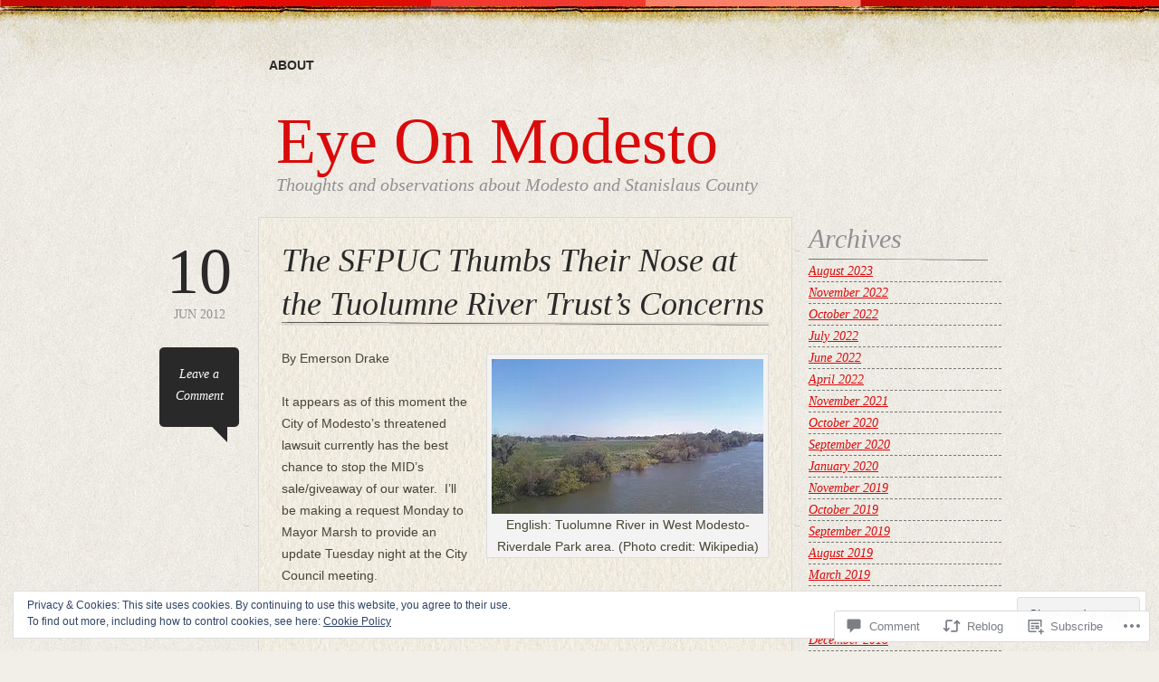

--- FILE ---
content_type: text/css
request_url: https://eyeonmodesto.com/wp-content/themes/pub/bold-life/style.css?m=1741693326i&cssminify=yes
body_size: 4395
content:
html{border:0;height:100%;margin:0;padding:0;position:relative}body, div, span, object, iframe, h1, h2, h3, h4, h5, h6,
p, blockquote, pre, a, abbr, acronym, address, code, del,
dfn, em, img, q, dl, dt, dd, ol, ul, li, fieldset, form, label,
legend, table, caption, tbody, tfoot, thead, tr, th, td{border:0;font-size:100%;font:inherit;margin:0;padding:0;vertical-align:baseline}body{line-height:1.5;height:100%}table{border-collapse:separate;border-spacing:0}caption,
th,
td{float:none!important;font-weight:normal;text-align:left}table,
th,
td{vertical-align:middle}blockquote:before,
blockquote:after,
q:before,
q:after{content:''}blockquote,
q{quotes:"" ""}a img{border:none}:focus{outline:0}.last{margin-right:0}hr{background:#ddd;border:none;color:#ddd;clear:both;float:none;width:100%;height:1px;margin:0 0 23px}.clear{clear:both}label{font-weight:bold}fieldset{border:1px solid #ccc;margin:0 0 24px 0;padding:0 1.4em 1.4em 1.4em}legend{font-size:1.2em;font-weight:bold;margin-bottom:1em;margin-top:-0.2em}fieldset,
#IE8#HACK{padding-top:1.4em}legend,
#IE8#HACK{margin-bottom:0;margin-top:0}input[type=text]:focus,
input[type=password]:focus,
input[type=url]:focus,
input[type=email]:focus,
input.text:focus,
input.title:focus,
textarea:focus{border-color:#9d9474}select{background-color:#fff;border-style:solid;border-width:1px}input[type=text],
input[type=password],
input[type=url],
input[type=email],
input.text,
input.title,
textarea,
select{margin:12px 0}input.text,
input.title{padding:5px;width:300px}textarea{width:390px;height:250px;padding:5px}form.inline{line-height:3}form.inline p{margin-bottom:0}html{font-size:100.01%}body{background:#f2efe8 url('images/body.jpg') top left repeat;color:#474534;font-family:"Helvetica Neue",Arial,Helvetica,sans-serif;font-size:14px;line-height:24px}h1,
h2,
h3,
h4,
h5,
h6{color:#292929;font-family:Georgia,"Times New Roman",Times,serif;font-weight:normal;margin-bottom:24px}h1{font-size:40px;line-height:48px}h2{font-size:36px;line-height:48px}h3{font-size:32px}h4{font-size:20px}h5{font-size:14px;font-weight:bold}h6{font-size:12px;font-weight:bold}h1 img,
h2 img,
h3 img,
h4 img,
h5 img,
h6 img{margin:0}p{margin:0 0 24px}.left{float:left!important}p .left{margin:24px 24px 24px 0;padding:0}.right{float:right!important}p .right{margin:24px 0 24px 24px;padding:0}a{color:#da0a0a;text-decoration:underline}a:focus,
a:hover{color:#000}blockquote{background:url('images/blockquote.gif') top left no-repeat;color:#666;margin:0;padding:24px;font-style:italic}strong,
dfn{font-weight:bold}em,
dfn{font-style:italic}sup,
sub{line-height:0}abbr,
acronym{border-bottom:1px dotted #666}address{margin:0 0 24px;font-style:italic}cite,
ins{background:#e4e0d4;color:#000;display:inline-block;font-family:Georgia,"Times New Roman",Times,serif;font-style:italic;margin:0;padding:0 6px;text-decoration:none}del{color:#666}pre{margin:24px 0;white-space:pre}pre,
code,
tt{font-family:'andale mono','lucida console',monospace;font-size:13px;line-height:19px}li ul,
li ol{margin:0}ul,
ol{margin:0 24px 24px 0;padding-left:48px}ul,
ul ul ul ul{list-style-type:disc}ul ul{list-style-type:circle}ul ul ul{list-style-type:square}ol,
ol ol ol ol{list-style-type:decimal}ol ol{list-style-type:upper-alpha}ol ol ol{list-style-type:lower-roman}dl{margin:0 0 24px 0}dl dt{font-weight:bold}dd{margin:0 0 24px 30px}table{margin-bottom:24px;width:100%}th{font-weight:bold}thead th{background:#292929;color:#fff}th,
td,
caption{padding:0 12px 0 6px}.entry tbody tr:nth-child(even) td,
.entry tbody tr.even td{background:#e4e0d4}tfoot{font-style:italic}.float-left{float:left}.float-right{float:right}#top-wrap{background:url('images/header.jpg') left top repeat-x;width:100%;height:110px;position:absolute;top:0;left:0}#bottom-wrap{background:url('images/footer.jpg') left bottom repeat-x;width:100%;height:188px}#wrap{margin:48px auto -116px auto;min-height:100%;position:relative;width:950px}#inner-wrap{float:left;margin-right:0;width:950px}#nav,
div.menu{clear:both;display:block;float:left;margin:0 auto 24px;padding:0 0 0 120px;position:relative;width:830px;z-index:9999}#nav ul,
div.menu ul{list-style-type:none;margin:0;padding:0}#nav li,
div.menu li{float:left;position:relative}#nav a,
div.menu a{background:url('images/menu.gif') right 18px no-repeat;color:#292929;display:block;font-weight:bold;line-height:48px;padding:0 12px;text-decoration:none;text-transform:uppercase}#nav ul ul,
div.menu ul ul{background:#e8e5c6;border-left:1px solid #e2e0c8;border-right:1px solid #e2e0c8;border-top:1px solid #e2e0c8;-moz-box-shadow:0 0 25px rgba(0,0,0,0.1);-webkit-box-shadow:0 0 25px rgba(0,0,0,0.1);box-shadow:0 0 25px rgba(0,0,0,0.1);display:none;float:left;margin:0;position:absolute;top:48px;left:0;width:188px;z-index:99999}#nav ul ul a,
div.menu ul ul a,
#nav > ul > li:last-child > a,
div.menu > ul > li:last-child > a{background:none}#nav ul ul ul,
div.menu ul ul ul{border-left:none;left:100%;top:-1px}#nav ul ul a,
div.menu ul ul a{border-bottom:1px solid #dad7b9;height:auto;line-height:24px;padding:12px 12px 11px;width:164px}#nav li:hover > a,
#nav ul ul :hover > a,
#nav a:focus,
div.menu li:hover > a,
div.menu ul ul :hover > a,
div.menu a:focus{color:#da0a0a}#nav ul ul li:hover > a,
#nav ul ul :hover > a,
#nav ul ul a:focus,
div.menu ul ul li:hover > a,
div.menu ul ul :hover > a,
div.menu ul ul a:focus{background:#e1debc}#nav ul li:hover > ul,
div.menu ul li:hover > ul{display:block}#nav .current-menu-item > a,
#nav .current-menu-ancestor > a,
div.menu .current_page_item > a,
div.menu .current_page_ancestor > a{color:#da0a0a}#nav ul ul .current-menu-item > a,
#nav ul ul .current-menu-ancestor > a,
div.menu ul ul .current_page_item > a,
div.menu ul ul .current_page_ancestor > a{background:#e1debc}h1.logo{clear:both;font-size:72px;line-height:72px;margin:0 0 0 140px;padding-right:120px}h1.logo a,
h1.logo a:visited,
h1.logo a:hover{color:#da0a0a;text-decoration:none}h2.post-title{background:url('images/separator.png') bottom left no-repeat;font-style:italic;overflow:hidden;width:100%;word-wrap:break-word}h2.post-title a{color:#292929;text-decoration:none}h2.post-title a:hover{color:#da0a0a}h2.archive-header,
h3.description{margin:0 0 24px 140px;padding-right:120px}h2.archive-header{font-size:18px;text-transform:uppercase}h3.description{font-size:20px;font-style:italic;color:#909090}#header-image{display:block;margin:0 0 24px}div.post,
div.page{float:left}.entry{border:1px solid #d8d7d4;margin:0 0 24px}.entry-inner{border:1px solid #f0efe4;background:url('images/content.jpg') top left repeat;padding:22px 24px}.post-date-wrapper{float:left;margin-right:10px;width:110px}.post-date{color:#909090;font:14px Georgia,"Times New Roman",Times,serif;line-height:24px;padding-top:24px;text-transform:uppercase;text-align:center}.post-date a{color:#909090;text-decoration:none}.post-date a:active,
.post-date a:hover,
.post-date a:focus{color:#da0a0a}.post-date span{color:#292929;display:block;font-family:Georgia,"Times New Roman",Times,serif;font-size:72px;line-height:72px;margin:0 auto;text-align:center}.post-meta{background:#e4e0d4;clear:both;color:#767569;font-family:Georgia,"Times New Roman",Times,serif;font-style:italic;margin:0 0 24px;padding:0 5px}.post-pages,
.edit-link{clear:both;font-weight:bold;margin:0 0 24px 0}.edit-link{font-weight:normal}a.comment-left,
a.comment-left:visited{background:url('images/comment-left.png') top left no-repeat;color:#909090;display:block;font:14px Georgia,"Times New Roman",Times,serif;font-style:italic;width:88px;height:105px;line-height:24px;margin:24px auto 0 auto;text-align:center;text-decoration:none}a.comment-left span{color:#fff;display:block;font-size:48px;font-style:normal;line-height:48px;margin:0 auto;text-align:center}a.comment-left span.leave-comment{font-size:14px;font-style:italic;line-height:24px;padding:18px 0 0;text-transform:none}.error404 .post{float:left;padding-left:120px;margin-right:0;width:590px}.single-column{float:left;padding:0 120px;width:710px}.post-wrapper{float:left;margin-right:10px;width:710px}.entry-wrapper,
.wide-entry-wrapper,
.page-entry-wrapper{float:left;margin-right:0;width:590px}.wide-entry-wrapper{width:710px}.page-entry-wrapper{padding-left:120px}.no-results-wrapper{float:left;margin-right:0;padding-left:120px;width:590px}.sticky .entry-inner{background:url('images/comments.jpg') top left repeat}.sticky .post-meta{background:#f0ece1}#post-navigation{clear:both;float:left;margin:0 0 24px;padding-left:120px;width:590px}.single #post-navigation{float:left;margin:0;padding-left:0;width:100%}.nav-previous{float:left}.nav-next{float:right}#searchform,
.post-password-form{float:left;margin:0 0 7px}body.search .entry-inner #searchform{height:30px;width:100%}.entry #searchform,
.entry .post-password-form{margin:0 0 18px}.entry .post-password-form label{font-size:0}#s,
.entry .post-password-form input[type="password"]{background:url('images/search-input.gif') top left no-repeat;border:0;color:#909090;display:block;float:left;width:171px;height:30px;margin:0;padding:0 0 0 15px;font-size:11px}#s:focus,
.entry .post-password-form input[type="password"]:focus{color:#292929}#searchsubmit,
.entry .post-password-form input[type="submit"]{background:url('images/search-btn.gif') top left no-repeat;border:0;cursor:pointer;display:block;float:left;font-size:0;line-height:0;width:44px;height:30px;margin:0;padding:0;text-indent:-9999px}a.rss,
a.rss:visited{background:url('images/rss.png') top left no-repeat;color:#292929;display:block;font-size:28px;font-style:italic;width:146px;height:59px;margin:0 0 26px;padding:10px 0 0 70px;text-decoration:none}a.rss:hover,
a.rss:active,
a.rss:focus{color:#fff;background-position:0 -69px}#sidebar{color:#292929;float:left;font-family:Georgia,"Times New Roman",Times,serif;font-size:14px;font-style:italic;margin-right:0;overflow:hidden;width:230px;word-wrap:break-word}#sidebar ul,
#sidebar li{margin:0;padding:0;list-style-type:none}#sidebar ul{padding:0 8px;width:214px}#sidebar ul ul{padding:0}#sidebar ul ul ul{margin:0 0 0 24px}#sidebar li{margin:0 0 24px}#sidebar li li{background:url('images/dots.gif') bottom left repeat-x;margin:0}#sidebar li li li{background:none}#sidebar h2,
#sidebar h3{background:url('images/sidebar-separator.png') bottom left no-repeat;color:#909090;font-size:30px;line-height:48px;margin:0;padding:0}#sidebar th,
#sidebar td,
#sidebar caption{padding:0 6px}.widget{clear:both}#sidebar .widget_calendar tbody tr:nth-child(even) td,
#sidebar .widget_calendar tbody tr.even td{background:#e4e0d4}#sidebar .widget_nav_menu li,
#sidebar .widget_pages li{background:none;list-style-position:inside;list-style-type:disc}#sidebar .widget_nav_menu li li,
#sidebar .widget_pages li li{list-style-type:circle}#sidebar .widget_nav_menu li li li,
#sidebar .widget_pages li li li{list-style-type:square}#sidebar .widget_nav_menu li li li li,
#sidebar .widget_pages li li li li{list-style-type:disc}#sidebar #s{width:155px}#sidebar .widget_search h2{margin-bottom:12px}#sidebar .widget select{width:100%}img#wpstats, .screen-reader-text{display:none;position:absolute;clip:rect(1px 1px 1px 1px);clip:rect(1px,1px,1px,1px)}#comments{clear:both;margin:0 0 24px}#comments .entry{margin:0}#comments .edit-link a{display:block;width:50px;float:right;text-align:right}.entry-comment{background:url('images/comments.jpg') top left repeat;border:1px solid #f0efe4;overflow:hidden;padding:22px 24px}.nocomments,
.nopassword{margin:0}#comments-title,
#reply-title{clear:both;font-size:24px;line-height:24px;position:relative}#reply-title small{position:absolute;padding-left:8px;top:2px}#comment-nav-above,
#comment-nav-below{clear:both;float:left;margin:0 0 24px;width:100%}.nav-previous{float:left}.nav-next{float:right}ol.commentlist,
ol.commentlist li.comment,
ol.commentlist li.pingback{clear:both;list-style-type:none;margin:0;padding:0}ol.commentlist li.bypostauthor div.comment,
ol.commentlist li.bypostauthor li.bypostauthor div.comment,
ol.commentlist li.bypostauthor li.bypostauthor li.bypostauthor div.comment{border:1px solid #f0efe4;background:url('images/content.jpg') top left repeat;float:left;margin:0 0 24px;padding:23px}ol.commentlist li.bypostauthor li div.comment,
ol.commentlist li.bypostauthor li.bypostauthor li div.comment{background:none;border:none;padding:0}.comment img{background:#e3e2d5;display:block;float:left;margin:0 16px 0 0;padding:6px}.commentlist .reply{clear:both;float:left;padding:12px 0;width:100%}.logged-in-as,
.must-log-in{background:#f0ece1;padding:12px}.form-submit{float:left;margin:0 0 45px;width:100%}.form-submit #submit{background:url('images/post-btn.gif') top left repeat-x;border:none;cursor:pointer;display:block;float:left;font-size:0;width:80px;height:27px;line-height:0;margin:0;padding:0;text-indent:-9999px}#commentform,
#commentform input,
#commentform textarea{font-family:Georgia,"Times New Roman",Times,serif}#commentform input,
#commentform textarea{border:1px solid #9d9474;height:20px;width:240px;margin:0 0 0 41px;padding:1px 3px}#commentform .comment-form-url input{margin-left:35px}#commentform .comment-form-comment textarea{margin-left:22px;height:216px;width:400px;padding:10px}.depth-2 #commentform .comment-form-comment textarea{width:300px}.depth-3 #commentform .comment-form-comment textarea{width:260px}#commentform label{vertical-align:top}#commentform p{clear:both;float:left;width:100%}#respond{float:left;overflow:hidden}#footer{clear:both;float:left;font-family:Georgia,"Times New Roman",Times,serif;font-style:italic;padding-left:120px;padding-top:24px;padding-bottom:24px;width:830px}.aligncenter{display:block;margin:12px auto}div.aligncenter{margin:0 auto 19px}.aligncenter img{display:block;margin:0 auto}.alignleft{display:block;float:left;margin:12px 16px 12px 0}div.alignleft{margin:7px 16px 0 0}.alignleft img{display:block;margin:0 auto}.alignright{display:block;float:right;margin:12px 0 12px 16px}div.alignright{margin:7px 0 0 16px}.alignright img{display:block;margin:0 auto}.alignnone{display:inline;margin:0 0 -6px}div.alignnone{display:block;margin:0 0 16px}.alignnone img{display:block;margin:0 auto}.wp-caption{background:#f3f3f3;border:1px solid #ddd;margin-bottom:23px;max-width:100%;padding-top:5px}.wp-caption-text{margin-bottom:0;text-align:center}.size-auto,
.size-full,
.size-large,
.size-medium,
.size-thumbnail,
.entry-inner img,
#sidebar img{height:auto;max-width:100%}.gallery-item{margin-top:0!important}.gallery .gallery-item img{padding:1px!important}.gallery-caption{font-size:12px}#attachment-navigation{float:left;margin:0 0 24px;width:100%}.entry-meta,
.entry-attachment{margin:0 0 24px}.entry-attachment img{display:block;margin:0 auto 24px}.entry-caption{font-size:12px}#sidebar select{margin-bottom:16px}#sidebar #akismetwrap{clear:both;padding:24px 0 0 0}#sidebar .widget_author_grid li a img,
#sidebar .widget_authors li a img{display:block;margin:0;padding:6px 0 0 6px}#sidebar .widget_authors li a strong{clear:both;display:block}#sidebar .widget_authors li ul{font-size:12px;margin:0;max-width:190px;padding-left:24px}#sidebar .widget_authors li ul li{list-style-type:disc}#sidebar .widget_blog_subscription label{font-weight:normal}#sidebar .widget_blog_subscription p{margin:0}#sidebar .widget_blog_subscription p input{margin:12px 0}#sidebar .widget_delicious h2 a,
#sidebar .widget_rss h2 a,
#sidebar .widget_twitter h2 a{color:#909090;text-decoration:none}#sidebar .widget_delicious h2 a:hover,
#sidebar .widget_rss h2 a:hover,
#sidebar .widget_twitter h2 a:hover{color:#da0a0a}#sidebar .widget_flickr #flickr_badge_uber_wrapper,
#sidebar .widget_flickr #flickr_badge_wrapper{padding:0}#sidebar .widget_flickr th,
#sidebar .widget_flickr td,
#sidebar .widget_flickr caption{padding:0}#sidebar .widget_flickr #flickr_badge_wrapper{background:url('images/comments.jpg') top left repeat;border:1px solid #f0efe4;margin-bottom:24px;margin-top:17px}#sidebar .widget_flickr td{padding:6px}#sidebar .widget_flickr img{width:100%}#sidebar .widget_gravatar h2,
#sidebar .widget_recent_images h2{margin-bottom:24px}#sidebar td.recentcommentstexttop,
#sidebar td.recentcommentstextend{padding:0 0 0 10px!important}#sidebar td.recentcommentsavatartop,
#sidebar td.recentcommentsavatarend{padding:6px!important}#sidebar .widget_recent_comments h2{margin-bottom:23px}#sidebar .widget_recent_images .recent_images img{border:2px solid #cfcfcf;padding:1px}.db-wrapper{margin:0 4px 4px 0}.syntaxhighlighter .lines td{padding:5px 0!important}.PDS_Poll{margin:0 0 5px 0}.sharedaddy,
.embed-youtube,
.embed-vimeo,
.entry-inner object{display:block;margin:0 0 24px}.video-player{margin:0 0 14px}#ie7 body{padding-top:48px}#ie7 #nav a,
#ie7 div.menu a{white-space:nowrap}#ie7 #comments .edit-link a{margin:-24px 0 0 0}#ie7 #sidebar .widget_calendar table{width:214px}#ie7 #sidebar .widget_calendar th,
#ie7 #sidebar .widget_calendar td,
#ie7 #sidebar .widget_calendar caption{padding:0}#ie7 #sidebar .widget_calendar th,
#ie7 #sidebar .widget_calendar td{text-align:center;line-height:22px}#ie8 #nav ul ul a,
#ie8 div.menu ul ul a{background-image:none!important}#ie8 .widget_gravatar img,
#ie8 .widget_author_grid img{width:auto}